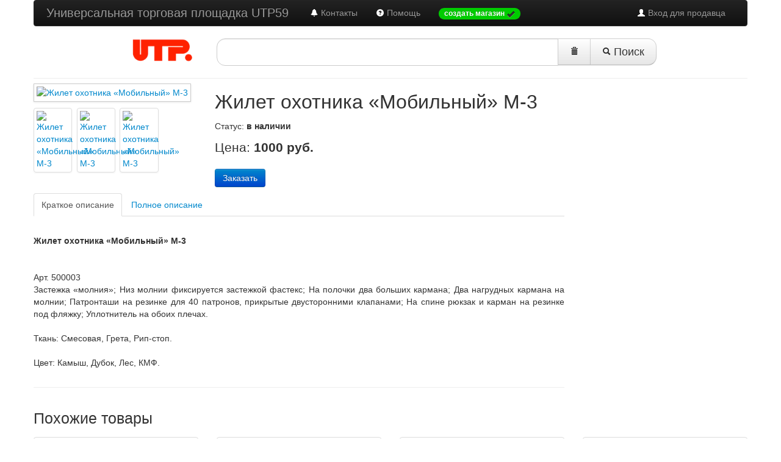

--- FILE ---
content_type: text/html; charset=UTF-8
request_url: http://www.utp59.ru/p5327-zhilet-ohotnika-mobilnyj-m-3.html
body_size: 4608
content:
<!DOCTYPE html>
<html>
<head>
	<title>Жилет охотника «Мобильный» М-3 </title>
	<meta name="viewport" content="width=device-width, initial-scale=1.0">
	<meta charset="utf-8">
	<meta name="description" content="">
	<meta name="keywords" content="">
	<link rel="icon" href="/favicon.ico" type="image/x-icon">
	<link rel="shortcut icon" href="/favicon.ico" type="image/x-icon">
	<link href="/assets/bootstrap/2.2.1/css/bootstrap.min.css" rel="stylesheet" type="text/css">
	<link href="/assets/bootstrap/2.2.1/css/bootstrap-responsive.min.css" rel="stylesheet" type="text/css">
	<link rel="stylesheet" type="text/css" href="/css/main.css">
	<link href="/js/example1/colorbox.css" rel="stylesheet" media="screen">
	<style type="text/css">
		.moreImages {
			margin: 10px 0;
		}
		.moreImageName {
			font-size: 0.9em;
			line-height: 150%;
		}
		.moreImage {
			margin: 10px !important;
			height: 110px;
		}
		h1 {
			font-size: 32px;
		}
		.thumbnails li.span3, .thumbnails li.span3 a.thumbnail {
			height: 90px;
		}
		.thumbnails li.span3:nth-child(5n) {
			margin-left: 0px;
		}
	</style>
	<script type="text/javascript" src="/js/jquery/jquery-1.8.2.min.js"></script>
	<script type="text/javascript" src="/assets/bootstrap/2.2.1/js/bootstrap.min.js"></script>
	<script src="/js/colorbox/jquery.colorbox.js" type="text/javascript"></script>
	<script type="text/javascript">
		$(document).ready(function () {
			$("a[rel='example1']").colorbox({
				opacity  : 0.6,
				close    : "Закрыть",
				maxHeight: "95%"
			});
			$('table').addClass('table table-bordered table-condensed table-striped');
			$('#query-text').val(getURLParameter('search_by'));
			$('#clearSearchStrBtn').click(function () {
				var text = '';
				$('#query-text').val(text);
			});
			// не отправляем пустую поисковую форму, если нет запроса; выводим сообщение об ошибке
			$('#main-search-form').submit(function () {
				if ($('#query-text').val() == '') {
					$('#searchError').modal({
						show: true
					});
					return false;
				}
			});
		});
	</script>
</head>
<body>
<div class="navbar-wrapper">
	<!-- Wrap the .navbar in .container to center it within the absolutely positioned parent. -->
	<div class="container">
		<!-- Navbar -->
		<div class="navbar navbar-inverse">
			<div class="navbar-inner">
				<div class="container">
					<a class="btn btn-navbar" data-toggle="collapse" data-target=".nav-collapse">
						<span class="icon-bar"></span>
						<span class="icon-bar"></span>
						<span class="icon-bar"></span>
					</a>
					<a class="brand" href="/">Универсальная торговая площадка UTP59</a>
					<div class="nav-collapse collapse">
						<ul class="nav pull-right">
							<li><a href="/cp/"><i class="icon-white icon-user"></i> Вход для продавца</a></li>
						</ul>
						<ul class="nav">
							<li><a href="/contacts.html"><i class="icon-bell icon-white"></i> Контакты</a></li>
							<li><a href="/help.html"><i class="icon-question-sign icon-white"></i> Помощь</a></li>
							<li>
								<a href="/index.php?mod=hosted_signup"><span class="badge" style="background-color:#0c0 !important;">создать магазин <i class="icon-ok"></i></span></a>
							</li>
						</ul>
					</div><!--/.nav-collapse -->
				</div>
			</div>
		</div><!-- /Navbar -->
	</div><!--/.container-->
</div><!--/.navbar-wrapper-->
<div class="container">
	<div class="row">
		<div class="span3">
			<div id="logo-container" class="pull-right">
				<a href="/" title=""><img src="/i/logo/utp.png" id="logo-img" alt="Универсальная торговая площадка"></a>
			</div>
		</div>
		<div class="span9">
			<!-- Search form -->
			<form id="main-search-form" name="main-search-form" action="/index.php" class="form-search pull-left">
				<input type="hidden" name="mod" value="products">
				<input type="hidden" name="proceed_search" value="1">
				<div class="input-append">
					<input type="text" class="input-xxlarge search-query" id="query-text" name="search_by" value="">
					<button type="button" class="btn btn-large" style="border-radius:0 !important;" id="clearSearchStrBtn" title="очистить строку запроса">
						<i class="icon-trash"></i></button>
					<button type="submit" class="btn btn-large"><i class="icon-search"></i> Поиск</button>
				</div>
			</form>
			<!-- /Search form -->
			<script type="text/javascript">
				function getURLParameter(name) {
					return decodeURI(
						(RegExp(name + '=' + '(.+?)(&|$)').exec(location.search) || [, ''])[1]
					);
				}
			</script>
			<!-- Modal window -->
			<div id="searchError" class="modal fade hide" aria-labelledby="searchError" role="dialog" aria-hidden="true">
				<div class="modal-header">
					<button type="button" class="close" data-dismiss="modal" aria-hidden="true">?</button>
					<h3>Ошибка поиска</h3>
				</div>
				<div class="modal-body">
					<p>Поиск товаров невозможен, так как не заполнена форма поиска.
						Пожалуйста, сформулируйте свой запрос и нажмите кнопку «Поиск»</p>
				</div>
				<div class="modal-footer">
					<button class="btn btn-warning" data-dismiss="modal" aria-hidden="true">Закрыть</button>
				</div>
			</div><!-- /Modal window -->
		</div><!-- span9 -->
	</div><!-- /row -->
	<hr id="tophr">
</div><!-- /container -->
<div class="container">
	<div class="row-fluid">
		<div class="span9">
			<div class="row-fluid">
				<div class="span4">
                    					<a class="cboxElement" rel="example1" href="/uploaded_images/8355.jpg">
						<img class="img-polaroid img-responsive" src="/uploaded_images/8355.jpg" alt="Жилет охотника «Мобильный» М-3" title="Жилет охотника «Мобильный» М-3">
					</a>
					<div class="moreImages">
						<div class="thumbnails">									<div class="span3 thumbnail">
										<a class="cboxElement" rel="example1" href="/uploaded_images/8356.jpg">
											<img src="/uploaded_images/80x80/8356.jpg" alt="Жилет охотника «Мобильный» М-3">
										</a>
									</div>
																	<div class="span3 thumbnail">
										<a class="cboxElement" rel="example1" href="/uploaded_images/8357.jpg">
											<img src="/uploaded_images/80x80/8357.jpg" alt="Жилет охотника «Мобильный» М-3">
										</a>
									</div>
																	<div class="span3 thumbnail">
										<a class="cboxElement" rel="example1" href="/uploaded_images/8358.jpg">
											<img src="/uploaded_images/80x80/8358.jpg" alt="Жилет охотника «Мобильный» М-3">
										</a>
									</div>
								</div>					</div>
				</div>
				<div class="span8">
					<h1>Жилет охотника «Мобильный» М-3 </h1>
					<p>
													Статус: <strong>в наличии</strong>
											</p>
					<p class="lead">
						Цена:
						<strong>1000							руб.</strong>
					</p>
					<p>
                        						<noindex><a rel="nofollow" href="http://DDD.utp59.ru/index.php?mod=cart&quantity=1&action=add&foo=&ID=5327" class="btn btn-primary">Заказать</a></noindex>
					</p>
				</div>
			</div>
			<div class="tabbable">
				<ul class="nav nav-tabs">
					<li class="active"><a href="#tab1" data-toggle="tab">Краткое описание</a></li>
					<li><a href="#tab2" data-toggle="tab">Полное описание</a></li>
				</ul>
				<div class="tab-content">
					<div class="tab-pane active" id="tab1">
						<p><p><strong>Жилет охотника &laquo;Мобильный&raquo; М-3 </strong><br /> <br /><br />Арт. 500003<br />Застежка &laquo;молния&raquo;; Низ молнии фиксируется застежкой фастекс; На полочки два больших кармана; Два нагрудных кармана на молнии; Патронташи на резинке для 40 патронов, прикрытые двусторонними клапанами; На спине рюкзак и карман на резинке под фляжку; Уплотнитель на обоих плечах.<br /><br />Ткань: Смесовая, Грета, Рип-стоп.<br /><br />Цвет: Камыш, Дубок, Лес, КМФ.</p></p>
					</div>
					<div class="tab-pane" id="tab2">
						<p><p><strong>Жилет охотника &laquo;Мобильный&raquo; М-3 </strong><br /> <br /><br />Арт. 500003<br />Застежка &laquo;молния&raquo;; Низ молнии фиксируется застежкой фастекс; На полочки два больших кармана; Два нагрудных кармана на молнии; Патронташи на резинке для 40 патронов, прикрытые двусторонними клапанами; На спине рюкзак и карман на резинке под фляжку; Уплотнитель на обоих плечах.<br /><br />Ткань: Смесовая, Грета, Рип-стоп.<br /><br /></p>
<p>Цвет: Камыш, Дубок, Лес, КМФ.</p>
<p>&nbsp;</p>
<p>&nbsp;</p></p>
					</div>
				</div>
				<hr>
			</div>
		</div>
		<div class="span3">&nbsp;</div>
	</div>
			<h3>Похожие товары</h3>
		<div class="row-fluid">
			<ul class="thumbnails">
									<li class="span3">
						<a href="/p5326-zhilet-ohotnika-m-2.html" class="thumbnail">
							<div class="row-fluid">
                                								<div class="span4">
									<img src="/uploaded_images/80x80/8351.jpg" alt="Жилет охотника М-2" title="Жилет охотника М-2">
								</div>
								<div class="span8">
									<p class="moreImageName text-left">
										Жилет охотника М-2									</p>
									<p class="text-right" style="color:#000;">
										<strong>
											1000 руб.										</strong>
									</p>
								</div>
							</div>
						</a>
					</li>
									<li class="span3">
						<a href="/p5325-zhilet-ohotnika-pohodnyj-m-1.html" class="thumbnail">
							<div class="row-fluid">
                                								<div class="span4">
									<img src="/uploaded_images/80x80/8348.jpg" alt="Жилет охотника походный М-1" title="Жилет охотника походный М-1">
								</div>
								<div class="span8">
									<p class="moreImageName text-left">
										Жилет охотника походный М-1									</p>
									<p class="text-right" style="color:#000;">
										<strong>
											1000 руб.										</strong>
									</p>
								</div>
							</div>
						</a>
					</li>
									<li class="span3">
						<a href="/p5317-zhilet-ohotnika-s-sideniem-m-11.html" class="thumbnail">
							<div class="row-fluid">
                                								<div class="span4">
									<img src="/uploaded_images/80x80/8319.jpg" alt="Жилет охотника с сидением М-11" title="Жилет охотника с сидением М-11">
								</div>
								<div class="span8">
									<p class="moreImageName text-left">
										Жилет охотника с сидением М-11									</p>
									<p class="text-right" style="color:#000;">
										<strong>
											1150 руб.										</strong>
									</p>
								</div>
							</div>
						</a>
					</li>
									<li class="span3">
						<a href="/p5321-zhilet-ohotnika-dvuhstoronnij-uteplennyj-m-10.html" class="thumbnail">
							<div class="row-fluid">
                                								<div class="span4">
									<img src="/uploaded_images/80x80/8333.jpg" alt="Жилет охотника двухсторонний утепленный М-10" title="Жилет охотника двухсторонний утепленный М-10">
								</div>
								<div class="span8">
									<p class="moreImageName text-left">
										Жилет охотника двухсторонний утепленный									</p>
									<p class="text-right" style="color:#000;">
										<strong>
											1400 руб.										</strong>
									</p>
								</div>
							</div>
						</a>
					</li>
									<li class="span3">
						<a href="/p118119-svetilnik-mobilnyj-bradex.html" class="thumbnail">
							<div class="row-fluid">
                                								<div class="span4">
									<img src="/uploaded_images/80x80/123231.jpg" alt="Светильник мобильный Bradex" title="Светильник мобильный Bradex">
								</div>
								<div class="span8">
									<p class="moreImageName text-left">
										Светильник мобильный Bradex									</p>
									<p class="text-right" style="color:#000;">
										<strong>
											842 руб.										</strong>
									</p>
								</div>
							</div>
						</a>
					</li>
									<li class="span3">
						<a href="/p5304-sumka-ohotnika-m-3.html" class="thumbnail">
							<div class="row-fluid">
                                								<div class="span4">
									<img src="/uploaded_images/80x80/8291.jpg" alt="Сумка охотника М-3" title="Сумка охотника М-3">
								</div>
								<div class="span8">
									<p class="moreImageName text-left">
										Сумка охотника М-3									</p>
									<p class="text-right" style="color:#000;">
										<strong>
											550 руб.										</strong>
									</p>
								</div>
							</div>
						</a>
					</li>
									<li class="span3">
						<a href="/p5346-kostyum-vetrovka-ohotnika-m-1.html" class="thumbnail">
							<div class="row-fluid">
                                								<div class="span4">
									<img src="/uploaded_images/80x80/8426.jpg" alt="Костюм-ветровка Охотника М-1" title="Костюм-ветровка Охотника М-1">
								</div>
								<div class="span8">
									<p class="moreImageName text-left">
										Костюм-ветровка Охотника М-1									</p>
									<p class="text-right" style="color:#000;">
										<strong>
											1250 руб.										</strong>
									</p>
								</div>
							</div>
						</a>
					</li>
									<li class="span3">
						<a href="/p5319-zhilet-povsednevnyj-m-12.html" class="thumbnail">
							<div class="row-fluid">
                                								<div class="span4">
									<img src="/uploaded_images/80x80/8327.jpg" alt="Жилет повседневный М-12" title="Жилет повседневный М-12">
								</div>
								<div class="span8">
									<p class="moreImageName text-left">
										Жилет повседневный М-12									</p>
									<p class="text-right" style="color:#000;">
										<strong>
											750 руб.										</strong>
									</p>
								</div>
							</div>
						</a>
					</li>
							</ul>
		</div>
		<hr>
	</div><!--conteiner-->
<div class="container">
	<div class="row">
		<div class="span2 offset2">
			<p>Информация</p>
			<ul class="unstyled">
				<li><a href="/about.html">О проекте</a></li>
				<li><a href="/contacts.html">Контакты</a></li>
				<li><a href="/terms-of-use.html">Пользовательское соглашение</a></li>
				<li><a href="/oferta.html">Договор оферты</a></li>
				<li><a href="/prices.html">Тарифы</a></li>
				<li><a href="/faq.html"></a></li>
				<li><a href="/news.html">Новости</a></li>
			</ul>
		</div>
		<div class="span2">
			<p>Справка</p>
			<ul class="unstyled">
				<li><a href=""></a></li>
			</ul>
		</div>
		<div class="span2">
			<p>Наши партнеры</p>
			<ul class="unstyled">
				<li><a href="http://www.stavropolie.ru/" target="_blank">Портал Stavropolie.Ru</a></li>
				<li><a href="http://www.stavropolie.biz/" target="_blank">Бизнес Ставрополья</a></li>
				<li><a href="http://www.itlab-stv.com" target="_blank">Лаборатория информационных технологий</a></li>
			</ul>
		</div>
		<div class="span2">
			<p>Также ищите нас</p>
			<ul class="unstyled">
				<li><a href=""></a></li>
			</ul>
		</div>
	</div>
	<hr>
</div>
<!-- /container -->
<div class="container">
	<div class="row">
		<div class="span6 offset3">
			<p style="text-align:center;" class="pull-left">© Универсальные торговые площадки</p>
			<div class="span3"></div>
		</div>
	</div>
</div>
<!-- Yandex.Metrika counter -->
<script type="text/javascript">
    var yaParams = {/*Здесь параметры визита*/};
</script>

<script type="text/javascript">
    (function (d, w, c) {
        (w[c] = w[c] || []).push(function() {
            try {
                w.yaCounter7167406 = new Ya.Metrika({id:7167406,
                    webvisor:true,
                    clickmap:true,
                    trackLinks:true,
                    accurateTrackBounce:true,
                    trackHash:true,params:window.yaParams||{ }});
            } catch(e) { }
        });

        var n = d.getElementsByTagName("script")[0],
            s = d.createElement("script"),
            f = function () { n.parentNode.insertBefore(s, n); };
        s.type = "text/javascript";
        s.async = true;
        s.src = (d.location.protocol == "https:" ? "https:" : "http:") + "//mc.yandex.ru/metrika/watch.js";

        if (w.opera == "[object Opera]") {
            d.addEventListener("DOMContentLoaded", f, false);
        } else { f(); }
    })(document, window, "yandex_metrika_callbacks");
</script>
<noscript><div><img src="//mc.yandex.ru/watch/7167406" style="position:absolute; left:-9999px;" alt="" /></div></noscript>
<!-- /Yandex.Metrika counter -->
</body>
